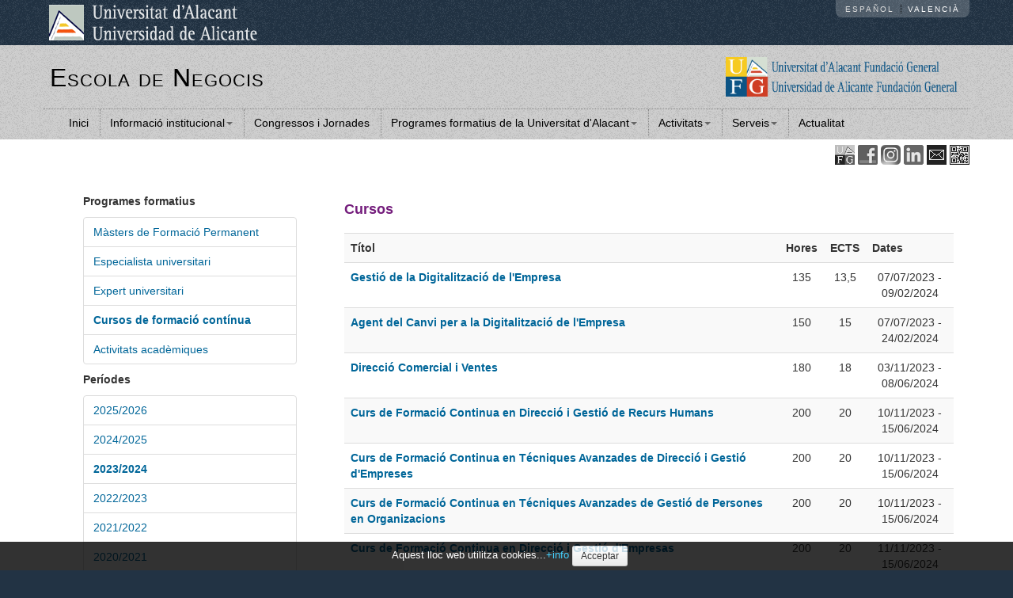

--- FILE ---
content_type: text/html
request_url: https://www.enegocios.ua.es/cursos.asp?tipo=curs199&periodo=2023&idioma=va
body_size: 7392
content:
<!DOCTYPE html>
<html lang="ca">
<head>
<meta charset="utf-8"><meta name="viewport" content="width=device-width, initial-scale=1.0">
<meta name="Author" content="" />
<meta name="generator" content="Gestor WEB v25.10.13" />
<meta name="description" content="" />
<meta name="keywords" content="" />
<meta name="robots" content="index, follow" />

<title>Programes formatius - Escola de Negocis, Universitat d'Alacant</title>


<script async src="https://www.googletagmanager.com/gtag/js?id=G-1LLTNM61CX"></script><script>window.dataLayer = window.dataLayer || [];function gtag(){dataLayer.push(arguments);}gtag('js', new Date());gtag('config', 'G-1LLTNM61CX');</script><link rel="shortcut icon"                                href="/plantillas/en/imagen/ico/favicon.png">
<link href="/gestorweb/lib/bootstrap/2.3.2/css/bootstrap.min.css" rel="stylesheet">
<link href="/gestorweb/lib/bootstrap/2.3.2/css/bootstrap-responsive.min.css" rel="stylesheet">
<!-- HTML5 shim, for IE6-8 support of HTML5 elements -->
<!--[if lt IE 9]>
<script src="/gestorweb/lib/js/html5shiv.min.js"></script><noscript></noscript>
<![endif]-->
<link href="/gestorweb/css/system.css" rel="stylesheet" type="text/css" media="screen" />
<link href="/gestorweb/css/print.css" rel="stylesheet" type="text/css" media="print" />
<link href="/gestorweb/lib/font-awesome/4.6.3/css/font-awesome.min.css" rel="stylesheet">
<link href="/plantillas/en/css/default/plantillaUA2015b.css" rel="stylesheet">
<style>
/* ENegocios */

#logoSitio img { max-height:70px; }
@media (max-width: 480px) { /* titulo pequenyo en movil */
	#tituloSitio a { font-size:18px!important; }
}
@media (max-width: 767px) { /* mostrar logo en movil */
	#logoSitio { display:block; padding:20px 10px 10px 6px; max-width:52px; }
}


#logoSitio img { max-height:50px; }
#logoUAFG img { max-height:50px; }
#logoUAFG { padding:15px; }
#tituloSitio a { font-variant: small-caps; font-size:22px; }
@media (min-width: 768px) {
	#tituloSitio a { font-size:32px; }
	#tituloSitio h2 { padding-top:10px }
}
#Titulo h1 { color:#741D7C; font-weight:bold; }
h4 { color:#741D7C; font-weight:bold; }
h3 { color:#741D7C; font-weight:bold; }

.NW_NoticiaCompletaFecha { color:#741D7C; font-size:18px; margin-bottom:32px; margin-top:-10px }
</style>

<!-- Metricool: -->
<script>function loadScript(a){var b=document.getElementsByTagName("head")[0],c=document.createElement("script");c.type="text/javascript",c.src="https://tracker.metricool.com/resources/be.js",c.onreadystatechange=a,c.onload=a,b.appendChild(c)}loadScript(function(){beTracker.t({hash:"2d755182b6001e98656536a91a22b768"})});</script> 

<!-- Meta Pixel Code -->
<script>
!function(f,b,e,v,n,t,s)
{if(f.fbq)return;n=f.fbq=function(){n.callMethod?
n.callMethod.apply(n,arguments):n.queue.push(arguments)};
if(!f._fbq)f._fbq=n;n.push=n;n.loaded=!0;n.version='2.0';
n.queue=[];t=b.createElement(e);t.async=!0;
t.src=v;s=b.getElementsByTagName(e)[0];
s.parentNode.insertBefore(t,s)}(window, document,'script',
'https://connect.facebook.net/en_US/fbevents.js');
fbq('init', '221466013682013');
fbq('track', 'PageView');
</script>
<noscript><img height="1" width="1" style="display:none"
src="https://www.facebook.com/tr?id=221466013682013&ev=PageView&noscript=1"
/></noscript>
<!-- End Meta Pixel Code --> 

</head>
<body id="pagina-1356" class="plantilla-plantillaUA2015b">
<noscript><div class="alert alert-block spacer"><button type="button" class="close" data-dismiss="alert">&times;</button><strong><u>Avis</u></strong><br />Per al correcte funcionament d'aquesta pàgina és necessari <strong>activar Javascript</strong>. Ací pot consultar les <a href="http://www.enable-javascript.com/es/" target="_blank">instruccions per a activar Javascript en el seu navegador WEB</a>.</div></noscript><div id="cabeceraUA">
	<div class="container">
		<div class="row">
			<div class="span5">
				<a href="http://www.ua.es/va/"><img id="logoUA" alt="UA" src="/plantillas/site/imagen/template/logoUAfondooscuro.png" /></a>
				<div class="visible-phone" id="selectorIdiomasMovil">
			
					<ul><li><a href="/">ES</a></li><li>VA</li></ul>
				</div>
			</div>
			<div class="span7 hidden-phone" id="selectorIdiomas">
		
				<ul><li><a href="/">Espa&ntilde;ol</a></li><li>Valenci&agrave;</li></ul>		
			</div>
		</div>
	</div>
</div>
<div id="cabeceraSitio">
	<div class="container">
		<div class="row">
			<div class="span12" id="tituloylogoSitio">
				<div id="logoSitio">
									</div>
				<div id="menuMovil" class="navbar navbar-fixed-top hidden-desktop">
					<div class="navbar-inner">
						<a class="btn btn-navbar" data-toggle="collapse" data-target="#desplegableMovil"><span class="icon-align-justify"></span></a>
					</div>
				</div>
				<div id="logoUAFG" class="visible-desktop">
					<a href="http://www.uafg.ua.es/va" title="Anar a la p&agrave;gina principal del la WEB."><img src="/plantillas/site/imagen/template/LogoUAFG1.gif" alt="Fundació General UA"></a>				</div>
				<div id="tituloSitio">
					<h2><a href="/va" title="Escola de Negocis">Escola de Negocis</a></h2>
				</div>
			</div>

			<div class="row hidden-desktop" id="menuMovilSinCSS">
				<div id="desplegableMovil" class="nav-collapse collapse">
					<!-- ***** MENU ***** -->
					<div id="menuM"><UL class="nav nav-pills itemsMenuMovil"><li><a href="/va">Inici</a></li><li class="dropdown"> <a class="dropdown-toggle" data-toggle="dropdown" href="#" title="Acceder al submenú de Informació institucional">Informació institucional<b class="caret"></b></a><ul class="dropdown-menu"><li><a href="/va/presentacio">Presentació</a></li><li><a href="/va/objectius">Objectius</a></li><li><a href="/va/equip">Equip humà</a></li><li><a href="/va/situacio">Situació i instal·lacions</a></li><li><a href="/va/claustre">Claustre de professors</a></li><li><a href="/va/contacte">Contacta amb nosaltres</a></li><li><a href="/va/entitats-col-laboradores">Entitats colaboradores</a></li></ul></li><li><a href="/va/congressos">Congressos i Jornades</a></li><li class="dropdown"> <a class="dropdown-toggle" data-toggle="dropdown" href="#" title="Acceder al submenú de Programes formatius de la Universitat d'Alacant">Programes formatius de la Universitat d'Alacant<b class="caret"></b></a><ul class="dropdown-menu"><li><a href="/programacion.asp?idioma=va">Programació 2025/2026</a></li><li><a href="/cursos.asp?tipo=1master&idioma=va">Màsters de Formació Permanent</a></li><li><a href="/cursos.asp?tipo=cespec&idioma=va">Especialista universitari</a></li><li><a href="/cursos.asp?tipo=cexpert&idioma=va">Expert universitari</a></li><li><a href="/cursos.asp?tipo=curs199&idioma=va">Cursos de formació contínua</a></li><li><a href="/cursos.asp?tipo=jorcon&idioma=va">Activitats acadèmiques</a></li><li><a href="/cursos.asp?area=0&idioma=va">Classificació per matèries</a></li><li><a href="/programacion.asp?periodo=2024&idioma=va">Programació 2024/2025</a></li></ul></li><li class="dropdown"> <a class="dropdown-toggle" data-toggle="dropdown" href="#" title="Acceder al submenú de Activitats">Activitats<b class="caret"></b></a><ul class="dropdown-menu"><li><a href="/va/memories">Memòries</a></li><li><a href="/va/estadistiques">Estadístiques</a></li><li><a href="/va/enllacos">Enllaços</a></li></ul></li><li class="dropdown"> <a class="dropdown-toggle" data-toggle="dropdown" href="#" title="Acceder al submenú de Serveis">Serveis<b class="caret"></b></a><ul class="dropdown-menu"><li><a href="/va/serveis-a-alumnes">A alumnes</a></li><li><a href="/va/serveis-professionals">A empreses, institucions i colegis professionals</a></li></ul></li><li><a href="/va/noticies">Actualitat</a></li></ul>					</div>
										<div id="RedesSocialesM">
						<span><a href="http://www.uafg.ua.es/" title="Anar a UAFG"><img src="/plantillas/en/imagen/template/cuadraditouafg.gif" width="25" height="25" alt="Logotip UAFG"/></a></span> 
<span><a href="https://www.facebook.com/EscuelaNegociosUA/" title="Anar a Facebook"><img src="/gestorweb/imagen/template/logofacebook25x25.gif" width="25" height="25" alt="Logotip Facebook"/></a></span> 
<span><a href="https://www.instagram.com/escuelanegocios_ua/" title="Anar a Instagram"><img src="/gestorweb/imagen/template/logoinstagram25x25.png" width="25" height="25" alt="Logotip Instagram"/></a></span> 
<span><a href="https://www.linkedin.com/company/escuela-negocios-ua" title="Anar a Linked IN"><img src="/gestorweb/imagen/template/logolinkedin25x25.gif" width="25" height="25" alt="Logotip Linked IN"/></a></span> 
<span><a href="mailto:escuela.negocios@ua.es" title="Contactar per correu electr&ograve;nic"><img src="/gestorweb/imagen/template/cuadraditomail.gif" width="25" height="25" alt="Icona de correu electr&ograve;nic"/></a></span> 
<span><a href="/accion/qrcode?data=https://www.enegocios.ua.es/?idioma=va" title="Obtenir un codi QR pel m&ograve;bil"><img src="/gestorweb/imagen/template/cuadraditoqrcode.gif" width="25" height="25" alt="Icona de codi QR"/></a></span> 
					</div>
					<!-- ***** /MENU ***** -->
				</div>	
			</div>
			<div class="row" id="MenuRow">
				<div id="nav-collapse1" class="nav-collapse collapse">
					<div class="span12">
						<!-- ***** MENU ***** -->
						<div id="menu"><UL class="nav nav-pills"><li><a href="/va">Inici</a></li><li class="dropdown"> <a class="dropdown-toggle" data-toggle="dropdown" href="#" title="Acceder al submenú de Informació institucional">Informació institucional<b class="caret"></b></a><ul class="dropdown-menu"><li><a href="/va/presentacio">Presentació</a></li><li><a href="/va/objectius">Objectius</a></li><li><a href="/va/equip">Equip humà</a></li><li><a href="/va/situacio">Situació i instal·lacions</a></li><li><a href="/va/claustre">Claustre de professors</a></li><li><a href="/va/contacte">Contacta amb nosaltres</a></li><li><a href="/va/entitats-col-laboradores">Entitats colaboradores</a></li></ul></li><li><a href="/va/congressos">Congressos i Jornades</a></li><li class="dropdown"> <a class="dropdown-toggle" data-toggle="dropdown" href="#" title="Acceder al submenú de Programes formatius de la Universitat d'Alacant">Programes formatius de la Universitat d'Alacant<b class="caret"></b></a><ul class="dropdown-menu"><li><a href="/programacion.asp?idioma=va">Programació 2025/2026</a></li><li><a href="/cursos.asp?tipo=1master&idioma=va">Màsters de Formació Permanent</a></li><li><a href="/cursos.asp?tipo=cespec&idioma=va">Especialista universitari</a></li><li><a href="/cursos.asp?tipo=cexpert&idioma=va">Expert universitari</a></li><li><a href="/cursos.asp?tipo=curs199&idioma=va">Cursos de formació contínua</a></li><li><a href="/cursos.asp?tipo=jorcon&idioma=va">Activitats acadèmiques</a></li><li><a href="/cursos.asp?area=0&idioma=va">Classificació per matèries</a></li><li><a href="/programacion.asp?periodo=2024&idioma=va">Programació 2024/2025</a></li></ul></li><li class="dropdown"> <a class="dropdown-toggle" data-toggle="dropdown" href="#" title="Acceder al submenú de Activitats">Activitats<b class="caret"></b></a><ul class="dropdown-menu"><li><a href="/va/memories">Memòries</a></li><li><a href="/va/estadistiques">Estadístiques</a></li><li><a href="/va/enllacos">Enllaços</a></li></ul></li><li class="dropdown"> <a class="dropdown-toggle" data-toggle="dropdown" href="#" title="Acceder al submenú de Serveis">Serveis<b class="caret"></b></a><ul class="dropdown-menu"><li><a href="/va/serveis-a-alumnes">A alumnes</a></li><li><a href="/va/serveis-professionals">A empreses, institucions i colegis professionals</a></li></ul></li><li><a href="/va/noticies">Actualitat</a></li></ul></div>
						<!-- ***** /MENU ***** -->
					</div>
										
				</div><!--/MenuCol-->
			</div><!--/MenuRow-->

		</div>
	</div>
</div>

<!-- ***** PRE CONTENIDO ***** -->
<div id="PreContenido">
</div>
<!-- ***** /PRE CONTENIDO ***** -->

<!-- ***** CONTENIDO ***** -->
<div id="contenido">

	<!-- ***** PRE PAGINA ***** -->
    <div id="PrePagina" class="container">
        <div class="row" id="PrePaginaRow">
 
 
         </div> <!-- /PrePaginaRow-->
    </div> <!-- /PrePagina-->
	<!-- ***** /PRE PAGINA ***** -->

	<!-- ***** PAGINA ***** -->
	<div id="Pagina">
    
		<!-- ***** NAVEGADOR ***** -->
        <div class="base" id="NavegadorFondo">
            <div class="container" id="NavegadorContainer">
                <div class="row" id="NavegadorRow">
                    <div class="span12" id="NavegadorCol">
						<!-- ***** NAVEGADOR ***** -->
                        <div id="Navegador"></div>
						<!-- ***** /NAVEGADOR ***** -->
                    </div> <!--/NavegadorCol-->
                </div> <!--/NavegadorRow-->
            </div> <!--/NavegadorContainer-->
        </div> <!--/NavegadorFondo-->
		<!-- ***** /NAVEGADOR ***** -->
    
		<!-- redes sociales -->
		<div class="container hidden-phone">
			<div class="row">
				<div class="span12 text-right">
	            <!-- ***** RRSS ***** -->
				<div id="RedesSociales"><span><a href="http://www.uafg.ua.es/" title="Anar a UAFG"><img src="/plantillas/en/imagen/template/cuadraditouafg.gif" width="25" height="25" alt="Logotip UAFG"/></a></span> 
<span><a href="https://www.facebook.com/EscuelaNegociosUA/" title="Anar a Facebook"><img src="/gestorweb/imagen/template/logofacebook25x25.gif" width="25" height="25" alt="Logotip Facebook"/></a></span> 
<span><a href="https://www.instagram.com/escuelanegocios_ua/" title="Anar a Instagram"><img src="/gestorweb/imagen/template/logoinstagram25x25.png" width="25" height="25" alt="Logotip Instagram"/></a></span> 
<span><a href="https://www.linkedin.com/company/escuela-negocios-ua" title="Anar a Linked IN"><img src="/gestorweb/imagen/template/logolinkedin25x25.gif" width="25" height="25" alt="Logotip Linked IN"/></a></span> 
<span><a href="mailto:escuela.negocios@ua.es" title="Contactar per correu electr&ograve;nic"><img src="/gestorweb/imagen/template/cuadraditomail.gif" width="25" height="25" alt="Icona de correu electr&ograve;nic"/></a></span> 
<span><a href="/accion/qrcode?data=https://www.enegocios.ua.es/?idioma=va" title="Obtenir un codi QR pel m&ograve;bil"><img src="/gestorweb/imagen/template/cuadraditoqrcode.gif" width="25" height="25" alt="Icona de codi QR"/></a></span> 
</div>		    
	            <!-- ***** /RRSS ***** -->
				</div>
			</div>
		</div>
		<!-- /redes sociales -->
		
		<!-- ***** INDICE PAGINA ***** -->
        <div class="base" id="IndiceBase">
            <div class="container" id="IndiceContainer">
                <div class="row" id="IndiceRow">
                    <div class="span12" id="IndiceCol">
						<!-- ***** INDICE ***** -->
                        <div id="Indice"></div>
						<!-- ***** INDICE ***** -->
                    </div><!--/IndiceCol-->
                </div><!--/IndiceRow-->
            </div><!--/IndiceBase-->
        </div><!--/Indice-->
		<!-- ***** /INDICE PAGINA ***** -->
    
		<!-- ***** TITULO PAGINA ***** -->
        <div class="base" id="TituloBase">
            <div class="container" id="TituloContainer">
                <div class="row" id="TituloRow">
                    <div class="span12" id="TituloCol">
						<!-- ***** TITULO ***** -->
                        <div id="Titulo"></div>
						<!-- ***** /TITULO ***** -->
                    </div><!--/TituloCol-->
                </div><!--/TituloRow-->
            </div><!--/TituloContainer-->
        </div><!--/TituloBase-->
		<!-- ***** /TITULO PAGINA ***** -->
    
		<!-- ***** TEXTO PAGINA ***** -->
        <div class="base" id="TextoBase">
            <div class="container" id="TextoContainer">
                <div class="row" id="TextoRow">
                    <div class="span12" id="TextoCol">
						<!-- ***** TEXTO ***** -->
                        <div id="Texto">
							<!-- ***** ERRORES PAGINA ***** -->
                            <div id="ErroresPagina"></div>
							<!-- ***** /ERRORES PAGINA ***** -->

							

<div class="span8 pull-right">
					  
							<h3>Cursos</h3>
						  <table class="table table-striped">
							<tr>
								<th><strong>T&iacute;tol</strong></th>
								<th><strong>Hores</strong></th>
								<th><strong>ECTS</strong></th>
								<th><strong>Dates</strong></th>
							</tr>
							
							  <tr>
								  <td class="uno"><strong><a href="curso.asp?curso=gestdigit&amp;edicion=1032&amp;idioma=va">Gestió de la Digitalització de l'Empresa</a></strong></td>
								  <td class="uno" style="text-align:center;">135</td>
								  <td class="uno" style="text-align:center;">13,5</td>
								  <td class="uno" style="text-align:center;">
									  07/07/2023 - 09/02/2024
								  </td>
							  </tr>
							  
							  <tr>
								  <td ><strong><a href="curso.asp?curso=agentecam&amp;edicion=1033&amp;idioma=va">Agent del Canvi per a la Digitalització de l'Empresa</a></strong></td>
								  <td  style="text-align:center;">150</td>
								  <td  style="text-align:center;">15</td>
								  <td  style="text-align:center;">
									  07/07/2023 - 24/02/2024
								  </td>
							  </tr>
							  
							  <tr>
								  <td class="uno"><strong><a href="curso.asp?curso=direcventa&amp;edicion=1030&amp;idioma=va">Direcció Comercial i Ventes</a></strong></td>
								  <td class="uno" style="text-align:center;">180</td>
								  <td class="uno" style="text-align:center;">18</td>
								  <td class="uno" style="text-align:center;">
									  03/11/2023 - 08/06/2024
								  </td>
							  </tr>
							  
							  <tr>
								  <td ><strong><a href="curso.asp?curso=disgesrehu&amp;edicion=1039&amp;idioma=va">Curs de Formació Continua en Direcció i Gestió de Recurs Humans</a></strong></td>
								  <td  style="text-align:center;">200</td>
								  <td  style="text-align:center;">20</td>
								  <td  style="text-align:center;">
									  10/11/2023 - 15/06/2024
								  </td>
							  </tr>
							  
							  <tr>
								  <td class="uno"><strong><a href="curso.asp?curso=tedirgesem&amp;edicion=1040&amp;idioma=va">Curs de Formació Continua en Técniques Avanzades de Direcció i Gestió d'Empreses</a></strong></td>
								  <td class="uno" style="text-align:center;">200</td>
								  <td class="uno" style="text-align:center;">20</td>
								  <td class="uno" style="text-align:center;">
									  10/11/2023 - 15/06/2024
								  </td>
							  </tr>
							  
							  <tr>
								  <td ><strong><a href="curso.asp?curso=tegesperor&amp;edicion=1041&amp;idioma=va">Curs de Formació Continua en Técniques Avanzades de Gestió de Persones en Organizacions</a></strong></td>
								  <td  style="text-align:center;">200</td>
								  <td  style="text-align:center;">20</td>
								  <td  style="text-align:center;">
									  10/11/2023 - 15/06/2024
								  </td>
							  </tr>
							  
							  <tr>
								  <td class="uno"><strong><a href="curso.asp?curso=dirgesempr&amp;edicion=1038&amp;idioma=va">Curs de Formació Continua en Direcció i Gestió d'Empresas</a></strong></td>
								  <td class="uno" style="text-align:center;">200</td>
								  <td class="uno" style="text-align:center;">20</td>
								  <td class="uno" style="text-align:center;">
									  11/11/2023 - 15/06/2024
								  </td>
							  </tr>
							  
							  <tr>
								  <td ><strong><a href="curso.asp?curso=ERASMUS&amp;edicion=1035&amp;idioma=va">Formació en Captació de projectes internacionals ERASUS K2 CBHE: Mòdul I: Redacció de projectes</a></strong></td>
								  <td  style="text-align:center;">18</td>
								  <td  style="text-align:center;">1,8</td>
								  <td  style="text-align:center;">
									  15/11/2023 - 17/11/2023
								  </td>
							  </tr>
							  
							  <tr>
								  <td class="uno"><strong><a href="curso.asp?curso=dicomhotel&amp;edicion=1037&amp;idioma=va">Curs de Formació Continua en Direcció Comercial de Hoteles</a></strong></td>
								  <td class="uno" style="text-align:center;">200</td>
								  <td class="uno" style="text-align:center;">20</td>
								  <td class="uno" style="text-align:center;">
									  17/11/2023 - 08/06/2024
								  </td>
							  </tr>
							  
							  <tr>
								  <td ><strong><a href="curso.asp?curso=gestpacien&amp;edicion=1016&amp;idioma=va">Gestió d'Asociacions de Pacients</a></strong></td>
								  <td  style="text-align:center;">100</td>
								  <td  style="text-align:center;">10</td>
								  <td  style="text-align:center;">
									  19/02/2024 - 24/06/2024
								  </td>
							  </tr>
							  </table>

</div>
<div class="span3">
					  
						<h5>Programes formatius</h5>
						  <ul class="nav nav-tabs nav-stacked">
							  
										<li><a href="cursos.asp?tipo=1master&amp;periodo=2023&amp;idioma=va">Màsters de Formació Permanent</a></li>
										
										<li><a href="cursos.asp?tipo=cespec&amp;periodo=2023&amp;idioma=va">Especialista universitari</a></li>
										
										<li><a href="cursos.asp?tipo=cexpert&amp;periodo=2023&amp;idioma=va">Expert universitari</a></li>
										
										<li class="active"><a style="font-weight:bold" href="cursos.asp?tipo=curs199&amp;periodo=2023&amp;idioma=va">Cursos de formació contínua</a></li>
										
										<li><a href="cursos.asp?tipo=jorcon&amp;periodo=2023&amp;idioma=va">Activitats acadèmiques</a></li>
										
							</ul>
						  
						<h5>Per&iacute;odes</h5>
					  <ul class="nav nav-tabs nav-stacked">
						  
									<li><a href="cursos.asp?periodo=2025&amp;tipo=curs199&amp;idioma=va">2025/2026</a></li>
									
									<li><a href="cursos.asp?periodo=2024&amp;tipo=curs199&amp;idioma=va">2024/2025</a></li>
									
									<li class="active"><a style="font-weight:bold" href="cursos.asp?periodo=2023&amp;tipo=curs199&amp;idioma=va">2023/2024</a></li>
									
									<li><a href="cursos.asp?periodo=2022&amp;tipo=curs199&amp;idioma=va">2022/2023</a></li>
									
									<li><a href="cursos.asp?periodo=2021&amp;tipo=curs199&amp;idioma=va">2021/2022</a></li>
									
									<li><a href="cursos.asp?periodo=2020&amp;tipo=curs199&amp;idioma=va">2020/2021</a></li>
									
									<li><a href="cursos.asp?periodo=2019&amp;tipo=curs199&amp;idioma=va">2019/2020</a></li>
									
									<li><a href="cursos.asp?periodo=2018&amp;tipo=curs199&amp;idioma=va">2018/2019</a></li>
									
									<li><a href="cursos.asp?periodo=2017&amp;tipo=curs199&amp;idioma=va">2017/2018</a></li>
									
									<li><a href="cursos.asp?periodo=2016&amp;tipo=curs199&amp;idioma=va">2016/2017</a></li>
									
									<li><a href="cursos.asp?periodo=2015&amp;tipo=curs199&amp;idioma=va">2015/2016</a></li>
									
									<li><a href="cursos.asp?periodo=2014&amp;tipo=curs199&amp;idioma=va">2014/2015</a></li>
									
									<li><a href="cursos.asp?periodo=2013&amp;tipo=curs199&amp;idioma=va">2013/2014</a></li>
									
									<li><a href="cursos.asp?periodo=2012&amp;tipo=curs199&amp;idioma=va">2012/2013</a></li>
									
									<li><a href="cursos.asp?periodo=2011&amp;tipo=curs199&amp;idioma=va">2011/2012</a></li>
									
									<li><a href="cursos.asp?periodo=2010&amp;tipo=curs199&amp;idioma=va">2010/2011</a></li>
									
									<li><a href="cursos.asp?periodo=2009&amp;tipo=curs199&amp;idioma=va">2009/2010</a></li>
									
									<li><a href="cursos.asp?periodo=2008&amp;tipo=curs199&amp;idioma=va">2008/2009</a></li>
									
									<li><a href="cursos.asp?periodo=2007&amp;tipo=curs199&amp;idioma=va">2007/2008</a></li>
									
									<li><a href="cursos.asp?periodo=2006&amp;tipo=curs199&amp;idioma=va">2006/2007</a></li>
									
									<li><a href="cursos.asp?periodo=2005&amp;tipo=curs199&amp;idioma=va">2005/2006</a></li>
									
									<li><a href="cursos.asp?periodo=2004&amp;tipo=curs199&amp;idioma=va">2004/2005</a></li>
									
					  </ul>
					  
					  
</div>
					  
						
<!-- ***** /TEXTO BD ***** -->

							<!-- ***** COMPARTIR RRSS ***** -->
                            <div id="CompartirEnRS">Compartir en...<a href="https://www.facebook.com/sharer.php?u=https%3A%2F%2Fwww.enegocios.ua.es%2F"><img src="/gestorweb/imagen/template/logofacebook25x25.gif" width="25" height="25" alt="Compartir en Facebook"/></a> <a href="https://twitter.com/share?url=https%3A%2F%2Fwww.enegocios.ua.es%2F"><img src="/gestorweb/imagen/template/logotwitter25x25.gif" width="25" height="25" alt="Compartir en Twitter"/></a> </div>
							<!-- ***** COMPARTIR RRSS ***** -->
                        </div>
						<!-- ***** /TEXTO ***** -->
                    </div>  <!--/TextoCol-->
                </div> <!--/TextoRow-->
            </div>  <!--/TextoContainer-->
        </div>  <!--/TextoBase-->
		<!-- ***** /TEXTO PAGINA ***** -->
        
		<!-- ***** PRE PIE ***** -->
        <div id="PrePieBase" class="base">
        </div>
		<!-- ***** PRE PIE ***** -->
    
	</div><!--/pagina-->
	<!-- ***** /PAGINA ***** -->

<div id="pieSitio">
	<div class="container">
		<div class="row">
			<div class="span5">
				<p><strong>Escola de Negocis - Universitat d&#39;Alacant</strong></p>

<hr />
<p>Edifici Germ&aacute; Bern&aacute;cer, 1&ordf; planta<br />
Universitat d&#39;Alacant<br />
Carretera de Sant Vicent, s/n<br />
03690 Sant Vicent del Raspeig<br />
Alacant (Spain)<br />
<strong>Tel:</strong> +34 965 90 93 73 / +34 965 90 9448<br />
Email: <a href="mailto:escuela.negocios@ua.es" title="Contactar"> escuela.negocios@ua.es</a></p>
			</div>
			<div class="span4">
							</div>
			<div class="span3">
							</div>
		</div>
	</div>
</div>
<div id="pieUA">
	<div class="container">
		<div class="row">
			<div class="span12">
				<div id="pie">
<div class="contenedor">
<p>Per a m&eacute;s informaci&oacute;: <a href="mailto:escuela.negocios@ua.es">escuela.negocios@ua.es</a>, i per a temes relacionats amb aquest servidor web: <a href="mailto:informatica@uafg.es">informatica@uafg.es</a></p>

<p>&copy; Fundaci&oacute; General de la Universitat d&#39;Alacant (UAFG) - CIF: G53738308</p>

<p>&nbsp;</p>
</div>
</div>
			</div>
		</div>
	</div>
</div>

</div><!--/Contenido-->
<!-- ***** /CONTENIDO ***** -->

<!-- ***** POST CONTENIDO ***** -->
<div id="PostContenido">
</div>
<!-- ***** /POST CONTENIDO ***** -->

<iframe src="/?accion=sumavisita&amp;id=1356" width="0" height="0" tabindex="-1" title="Contador de visitas" style="visibility:hidden;display:none"></iframe>
<div id="avisoLegalCookieContainer">
  				<form id="avisoLegalCookie" method="post">Aquest lloc web utilitza cookies...<a href="/va/cookies">+info</a>
    				<input name="botonCookie" type="submit" value="Acceptar" id="botonCookie" class="btn btn-small" style="cursor:pointer; color:black;">
  				</form>
			</div>

<script src="/gestorweb/lib/bootstrap/2.3.2/js/jquery.min.js"></script><noscript></noscript>
<script src="/gestorweb/lib/bootstrap/2.3.2/js/bootstrap.min.js"></script><noscript></noscript>
<!--[if lt IE 9]>
<script src="/gestorweb/lib/js/respond.min.js"></script><noscript></noscript>
<![endif]-->
<script src="/gestorweb/lib/avisolegalcookie/19.05.08/avisolegalcookie.min.js"></script><noscript></noscript>
</body>
</html><!-- TAF! -->